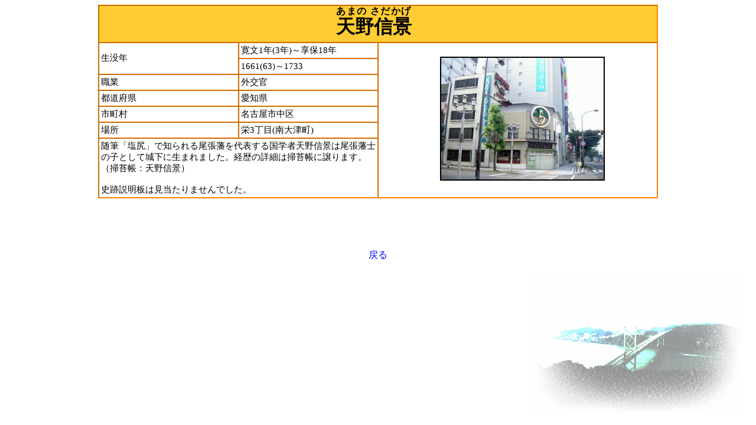

--- FILE ---
content_type: text/html
request_url: http://soutairoku.com/08_seitan/01_a/amano_sadakage.html
body_size: 1293
content:
<!DOCTYPE HTML PUBLIC "-//W3C//DTD HTML 4.01 Transitional//EN">
<HTML>
<HEAD>
<META http-equiv="Content-Type" content="text/html; charset=Shift_JIS">
<META http-equiv="Content-Style-Type" content="text/css">
<TITLE>生誕地　天野信景</TITLE>
<LINK rel="stylesheet" href="../../css/08_seitan.css" type="text/css">
<LINK rel="stylesheet" href="../../css/seitan_top.css" type="text/css" id="_HPB_TABLE_CSS_ID_">
<STYLE type="text/css">
<!--
TABLE{border-width : thin thin thin thin;border-style : solid solid solid solid;border-color : #ff8000 #ff8000 #ff8000 #ff8000;}
-->
</STYLE>
</HEAD>
<BODY>
<CENTER>
<TABLE border="1" cellpadding="3" cellspacing="0" width="75%">
<TBODY>
<TR>
<TD colspan="12" bgcolor="#ffcc33" align="center"><FONT size="+3"><B><RUBY>天野信景<RT>あまの さだかげ</RT></RUBY></B></FONT>　</TD>
</TR>
<TR>
<TD colspan="10" rowspan="2" valign="middle">生没年</TD>
<TD width="25%" nowrap>寛文1年(3年)～享保18年</TD>
<TD width="55%" rowspan="7" align="center">　<IMG src="amano_nobukage.jpg" width="275" height="206" border="2"></TD>
</TR>
<TR>
<TD>1661(63)～1733</TD>
</TR>
<TR>
<TD colspan="10">職業</TD>
<TD>外交官</TD>
</TR>
<TR>
<TD colspan="10" width="25%" nowrap>都道府県</TD>
<TD width="20%">愛知県</TD>
</TR>
<TR>
<TD colspan="10">市町村</TD>
<TD>名古屋市中区</TD>
</TR>
<TR>
<TD colspan="10">場所</TD>
<TD nowrap>栄3丁目(南大津町)</TD>
</TR>
<TR>
<TD colspan="11" valign="top">随筆「塩尻」で知られる尾張藩を代表する国学者天野信景は尾張藩士の子として城下に生まれました。経歴の詳細は掃苔帳に譲ります。（掃苔帳：<A href="../../01_soutai/01-1_a/07-1_ma/amano_sadakage/amano_sadakage.html" style="color : blue;" target="_top"><FONT color="#000000">天野信景</FONT></A>）<BR>
<BR>
史跡説明板は見当たりませんでした。</TD>
</TR>
</TBODY>
</TABLE>
</CENTER>
<P align="center"><BR>
<BR>
<BR>
</P>
<P align="center"><FONT color="#000099"><A href="../08_seitan.html" target="_top">戻る</A></FONT></P>
<SCRIPT type="text/javascript"><!--
var _JustAnalyticsConfig = {
	'siteid': '3062',
	'domain': 'www4.airnet.ne.jp',
	'path': '/soutai/'
};
// -->
</SCRIPT><SCRIPT type="text/javascript" src="http://tracker.kantan-access.com/js/ja.js"></SCRIPT><NOSCRIPT><IMG width="1" height="1" alt="" src="http://tracker.kantan-access.com/jana_tracker/track4ns.gif?sid=3062&t=%90%B6%92a%92n%81@%93V%96%EC%90M%8Ci&p=%2Fsoutai%2F08_seitan%2F01_a%2Famano_sadakage.html&cs=Shift_JIS"></NOSCRIPT></BODY>
</HTML>

--- FILE ---
content_type: text/css
request_url: http://soutairoku.com/css/08_seitan.css
body_size: 504
content:
BODY{
  
  background-color: #FFFFFF;
  
  background-repeat : no-repeat;
  background-attachment : fixed;
background-image : url(../photo/b_seitan.gif);background-position : right bottom;}
H1{
  color : navy;
  
  border-left-style : none;
  
  border-bottom-style : none;
  
  
  
  
  border-top-style : none;
  
  border-right-style : none;
  
  
  border-left-width : 3px;
  border-bottom-color : silver;
}
H2{
  color : navy;
  padding-left : 5px;
  border-left-width : 2pc;
  border-bottom-width : 3px;
  border-left-style : solid;
  border-bottom-style : solid;
  border-left-color : #0066CC;
  border-bottom-color : #0066CC;
}
H3{
  color : navy;
  padding-left : 3px;
  border-left-width : 1pc;
  border-bottom-width : 3px;
  border-left-style : solid;
  border-bottom-style : solid;
  border-left-color : #0066CC;
  border-bottom-color : #0066CC;
}
HR{
  color : navy;
  height: 3px;
}
P{
  color : navy;
}
A{
  color : blue;
  
}
A:VISITED{
  color: #FF6666;
  text-decoration: underline;
}
A:HOVER{
  color : #0066CC;
  text-decoration: underline;
}
A:ACTIVE{
  color: #FF0000;
  text-decoration: underline;
}
UL{
  color: #666633;
  list-style-image : url(../photo/z01.gif);
  list-style-position: outside;
}
TH{
  color: #CCCC99;
  background-color: #663300;
}
TD{
  color : black;
  
  font-size : 15px;
  font-family : "ＭＳ Ｐゴシック";
  font-weight : normal;
}
DIV{
  font-family : "ＭＳ Ｐ明朝";
  font-size : 24pt;
}
